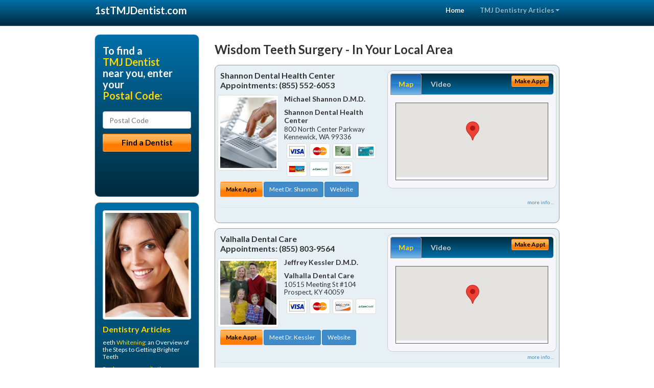

--- FILE ---
content_type: text/html; charset=utf-8
request_url: https://www.1sttmjdentist.com/wisdom-teeth-surgery
body_size: 14327
content:


<!DOCTYPE html>

<html xmlns="http://www.w3.org/1999/xhtml">
<head id="Head1"><meta http-equiv="Content-Type" content="text/html; charset=iso-8859-1" /><meta name="viewport" content="width=device-width, initial-scale=1.0" /><meta http-equiv="X-UA-Compatible" content="IE=edge" /><title>Wisdom Teeth Surgery</title>
<link rel="canonical" href="http://www.1sttmjdentist.com/virtualpage" /><meta name="robots" content="index, follow, noodp, archive, noydir" />






    <script type="text/javascript" src="//ajax.googleapis.com/ajax/libs/jquery/1.11.1/jquery.min.js"></script>
    <script type="text/javascript" src="/Content/Flowplayer/flowplayer.min.js"></script>
    <script type='text/javascript' >
        //<![CDATA[
        var _gaq = _gaq || [];        _gaq.push(['_setAccount', 'UA-2271452-11']);        _gaq.push(['_trackPageview']);        (function()        {            var ga = document.createElement('script');            ga.type = 'text/javascript'; ga.async = true;            ga.src = ('https:' == document.location.protocol ? 'https://ssl' : 'http://www') + '.google-analytics.com/ga.js';            var s = document.getElementsByTagName('script')[0]; s.parentNode.insertBefore(ga, s);         })();
        //]]>
    </script>
<meta name="google-site-verification" content="MpMkTkey0U3rM68L5RfXivU3i0mkAPTc7viwh26SsVw" />

        <script src="/content/scripts/jquery.expander.min.js"></script>

<link rel="stylesheet" href="//maxcdn.bootstrapcdn.com/bootstrap/3.2.0/css/bootstrap.min.css" /><link rel="stylesheet" href="/content/styles/national/bootstrap-overrides.css" /><link rel="stylesheet" href="/content/styles/national/bootstrap-theme.css" /><link rel="stylesheet" href="/content/styles/national/master.css" /><link href="//fonts.googleapis.com/css?family=Lato:300,400,700,900,300italic,400italic,700italic,900italic" rel="stylesheet" type="text/css" />
    <!--[if lt IE 9]>
      <script src="//html5shim.googlecode.com/svn/trunk/html5.js"></script>
    <![endif]-->

<script async src="//pagead2.googlesyndication.com/pagead/js/adsbygoogle.js"></script>
<script>
    (adsbygoogle = window.adsbygoogle || []).push({
        google_ad_client: "ca-pub-4280788974163449",
        enable_page_level_ads: true
    });
</script>

<meta name="description" content="What you need to know about wisdom teeth surgery. Find a local Temporomandibular Joint Disorder (TMD) dentist near you for the headache, facial and jaw pain relief you have been searching for. Learn about TMJ symptoms and treatment plans to reduce migraine, tinnitus and neck pain. Find a TMJ dentist in your area with cost saving offers, dental treatment financing options and answers to your dental insurance questions." /><meta name="keywords" content="wisdom teeth surgery, TMJ dentist, TMD dentist" /></head>
<body>
    
    

<div class="navbar navbar-inverse navbar-fixed-top" role="navigation">
        <div class="container">
            <div class="navbar-header">
                <button type="button" class="navbar-toggle pull-right" data-toggle="collapse" data-target=".navbar-ex1-collapse">
                    <span class="sr-only">Toggle navigation</span>
                    <span class="icon-bar"></span>
                    <span class="icon-bar"></span>
                    <span class="icon-bar"></span>
                </button>
                <a href="/" class="navbar-brand"><strong>1stTMJDentist.com</strong></a>
            </div>

            <div class="collapse navbar-collapse navbar-ex1-collapse" role="navigation">
                <ul class="nav navbar-nav navbar-right">
                    <li class="active"><a href="/">Home</a></li>
                    <li class="dropdown">
                        <a href="/article-index" class="dropdown-toggle" data-toggle="dropdown">TMJ Dentistry Articles<b class="caret"></b></a>
                        <ul class="dropdown-menu">
        
            <li><a href="/article-index#tmj1" >TMJ Relief</a></li>
        
            <li><a href="/article-index#tmj2" >Jaw Pain</a></li>
        
            <li><a href="/article-index#tmj3" >TMD Care</a></li>
        
            <li><a href="/article-index#tmj4" >TMJ Symptons</a></li>
        
                        </ul>
                    </li> 
                </ul>
            </div>
        </div>
    </div>
    
        <div class="container directory-wrapper">
            <div class="row">
                <!-- Features Row -->
                <div class="features_op1_row">
                    <!-- Feature -->
            
<div class="col-sm-9 col-sm-push-3 col-md-9 col-md-push-3">

    <h1 class="city-headline">Wisdom Teeth Surgery - In Your Local Area</h1>
    
        
                  
                  

<div class="box-container-card"> 
<div class="row">                   
<div class="col-sm-6 card-left">

  <h2><span itemprop="name">Shannon Dental Health Center</span><br />
  <span itemprop="telephone">Appointments: <span data-escapptphone="%28%38%35%35%29%20%35%35%32%2d%36%30%35%33" class="_apptphone_">(509) 783-0824</span></span></h2>
<div class="row"> 
<div class="col-xs-4 col-sm-5 card-photo">
    <span itemprop="photo">
    
    <img src="/content/images/doc-default.jpg" alt="Practice Photo" class="img-thumbnail" />
    
</span>
</div> 

<div class="col-xs-8 col-sm-7 card-info">   
<h3><span itemprop="name">Michael Shannon D.M.D.</span></h3>
<h4><span itemprop="name">Shannon Dental Health Center</span></h4>
<div itemprop="address" itemscope itemtype="http://schema.org/PostalAddress">
 <p><span itemprop="streetAddress">800 North Center Parkway </span></p>
                      <p><span itemprop="addressLocality">Kennewick</span>, 
                          <span itemprop="addressRegion">WA</span> 
                          <span itemprop="postalCode">99336</span></p>                    
</div>
<div itemprop="geo" itemscope itemtype="http://schema.org/GeoCoordinates">
      <meta itemprop="latitude" content="46.220992" />
      <meta itemprop="longitude" content="-119.231877" />
</div>
<div class="card-cc-logos">

    <img alt="accepted credit card" class="img-thumbnail pull-left" src="/media/common/288/Visa_60x40.gif" title="my title" /><img alt="accepted credit card" class="img-thumbnail pull-left" src="/media/common/287/MasterCard_60x40.gif" title="my title" /><img alt="accepted credit card" class="img-thumbnail pull-left" src="/media/common/284/AmEx_60x40.gif" title="my title" /><img alt="accepted credit card" class="img-thumbnail pull-left" src="/media/common/285/CapitalOne_60x40.gif" title="my title" /><img alt="accepted credit card" class="img-thumbnail pull-left" src="/media/common/289/WellsFargo_60x40.gif" title="my title" /><img alt="accepted credit card" class="img-thumbnail pull-left" src="/media/common/290/CareCredit_60x40.gif" title="my title" /><img alt="accepted credit card" class="img-thumbnail pull-left" src="/media/common/286/Discover_60x40.gif" title="my title" />

</div>  
</div>
</div>  <!-- end row --> 


<div class="row card-buttons"> 
<div class="btn-group btn-group-justified">
<div class="col-xs-12">
<a data-toggle="modal" href="#apptModal2404" class="btn btn-sm orange">Make Appt</a>
<a class="btn btn-sm btn-primary" href="/dentist/shannon-dental-health-center/d2404">Meet Dr. Shannon</a> 
 
<a class="btn btn-sm btn-primary" href="http://www.kennewickdentistpractice.com" target="_blank">Website</a>
    
</div>
</div>                     
</div>   <!-- end card row buttons --> 

</div>  <!--end card left -->

<div class="col-sm-6 card-right hidden-xs">
<div class="nav-tabs-container">

   <ul class="nav nav-tabs">
      <li class="active"><a data-toggle="tab" href="#tab-map-2404">Map</a></li>

    
      <li><a data-toggle="tab" href="#tab-video-2404">Video</a></li>
        
   </ul>

   <div class="tab-content">
   <div id="tab-map-2404" class="tab-pane active">
       <div class="tab-map-container">
           <iframe src='/GoogleMap/Simple/2404/300px/145px' scrolling='no' frameborder='0' style='border:0px;width:300px;height:145px'></iframe>
 </div>
   </div>

    
   <div id="tab-video-2404" class="tab-pane"> 
        <div id="8a79754947be44f3a78e0cb03dd5d900" data-key="$9126899991629385" style="background-image:url(https://gen4videos.s3.amazonaws.com/Basic-Lumivid-1.jpg)"></div>
<script>
  flowplayer(document.getElementById("8a79754947be44f3a78e0cb03dd5d900"), {
    autoplay: false,
    adaptiveRatio: false,
    ratio: 9 / 16,
    splash: true,
    clip: {
      sources: [
        {
          type: "video/mp4",
          src: "http://gen4videos.s3.amazonaws.com/Basic-Lumivid-1.mp4"
        }
      ]
      ,
      subtitles: [
        {
          "default": false, // note the quotes around "default"!
          kind: "subtitles", srclang: "en", label: "English",
          src: "https://gen4videos.s3.amazonaws.com/Basic-Lumivid-1.vtt"
        }
      ]
    }
  });
</script>

   </div>
        
   </div>
    </div>


<a data-toggle="modal" href="#apptModal2404" class="btn btn-xs orange card-tab-button">Make Appt</a>
</div>  <!-- end card right -->
</div>  <!-- end row -->

<div class="row card-bottom">
<div class="col-xs-12 card-bottom">
<div class="panel-group" id="accordion-2404">
  <div class="panel panel-default">
    <div class="panel-heading"> 
        <a class="accordion-toggle" data-toggle="collapse" data-parent="#accordion-2404" href="#collapse-2404">
          more info ...
        </a>
    </div>
    <div id="collapse-2404" class="panel-collapse collapse">
      <div class="panel-body">
<div class="more-info-link">
<h2><a href="/dentist/shannon-dental-health-center/d2404">Kennewick TMJ Dentist</a> 
</h2>
</div>
<div itemprop="description">
<!-- insert three long-form benefits from the location profile, selected randomly -->

        <p>Dental bonding in the Kennewick area is available from experienced dentist Michael Shannon, D.M.D.. If your teeth have unsightly cracks or discoloration, dental bonding can help.</p><p>It's a quick and non-invasive procedure that corrects minor cosmetic flaws and restores your natural smile. You'll feel great being able to show your natural again.</p><p>Kennewick area cosmetic dentist Michael Shannon, D.M.D. has extensive experience creating beautiful smiles. They're one of the first things people notice about you.</p><p>Our professional team will be happy to discuss your aesthetic dentistry options. The attractive results you'll get from Shannon Dental Health Center can change your life!</p><p>If you suffer from dental anxiety in the Kennewick area, Dr. Shannon can help. We offer several options that can make your dental treatments pleasant and stress-free. Our team at Shannon Dental Health Center is trained to help you feel comfortable. You'll be able to feel relaxed while receiving the friendly, professional oral care you deserve.</p><p>At Shannon Dental Health Center, we offer quality, personalized care. Serving the Kennewick, WA area, we're happy to discuss the variety of treatment options available to you. If you're interested in sedation or sleep dentistry options, please schedule an appointment with Michael Shannon, D.M.D., and we can provide you with all the information you need.</p><p>Would you like your smile to be a bit brighter than it is right now? We can make it happen at Shannon Dental Health Center, with professional tooth whitening for brighter natural looking teeth. Dr. Michael Shannon's Kennewick, WA area office can effectively lighten your stained or discolored tooth enamel. Whiter teeth not only look great, they improve your self-confidence.</p>

    </div>
<!-- insert all the product logos defined at the location level -->
<div class="city-product-logos">
    

    </div>
</div>
</div>
      </div>
    </div>
  </div>
  </div>

 <!-- Appointment Form Modal -->
<div class="modal fade" id="apptModal2404" tabindex="-1" role="dialog" aria-labelledby="myModalLabel" aria-hidden="true">
    <div class="modal-dialog">
      <div class="modal-content">
        <div class="modal-header">
          <button type="button" class="close" data-dismiss="modal" aria-hidden="true">&times;</button>
          <h4 class="modal-title">Request an Appointment With Shannon Dental Health Center</h4>
        </div>
        <div class="modal-body">
           <iframe style="border: 0px;" src="/appointment-form?id=2404" width="100%" height = "100%" ></iframe>
        </div>
        <div class="modal-footer">
          <button type="button" class="btn btn-primary" data-dismiss="modal">Close</button>
        </div>
      </div><!-- /.modal-content -->
    </div><!-- /.modal-dialog -->
  </div>

</div> <!-- end col -->

                  
              
                  
                  

<div class="box-container-card"> 
<div class="row">                   
<div class="col-sm-6 card-left">

  <h2><span itemprop="name">Valhalla Dental Care</span><br />
  <span itemprop="telephone">Appointments: <span data-escapptphone="%28%38%35%35%29%20%38%30%33%2d%39%35%36%34" class="_apptphone_">(502) 420-2480</span></span></h2>
<div class="row"> 
<div class="col-xs-4 col-sm-5 card-photo">
    <span itemprop="photo">
    <img alt="Practice Photo" class="img-thumbnail" src="/media/user/11094/42990/2.jpg?t=9DBB3792" />
    
</span>
</div> 

<div class="col-xs-8 col-sm-7 card-info">   
<h3><span itemprop="name">Jeffrey Kessler D.M.D.</span></h3>
<h4><span itemprop="name">Valhalla Dental Care</span></h4>
<div itemprop="address" itemscope itemtype="http://schema.org/PostalAddress">
 <p><span itemprop="streetAddress">10515 Meeting St #104 </span></p>
                      <p><span itemprop="addressLocality">Prospect</span>, 
                          <span itemprop="addressRegion">KY</span> 
                          <span itemprop="postalCode">40059</span></p>                    
</div>
<div itemprop="geo" itemscope itemtype="http://schema.org/GeoCoordinates">
      <meta itemprop="latitude" content="38.3226609" />
      <meta itemprop="longitude" content="-85.5651598" />
</div>
<div class="card-cc-logos">

    <img alt="accepted credit card" class="img-thumbnail pull-left" src="/media/common/288/Visa_60x40.gif" title="my title" /><img alt="accepted credit card" class="img-thumbnail pull-left" src="/media/common/287/MasterCard_60x40.gif" title="my title" /><img alt="accepted credit card" class="img-thumbnail pull-left" src="/media/common/286/Discover_60x40.gif" title="my title" /><img alt="accepted credit card" class="img-thumbnail pull-left" src="/media/common/290/CareCredit_60x40.gif" title="my title" />

</div>  
</div>
</div>  <!-- end row --> 


<div class="row card-buttons"> 
<div class="btn-group btn-group-justified">
<div class="col-xs-12">
<a data-toggle="modal" href="#apptModal1489" class="btn btn-sm orange">Make Appt</a>
<a class="btn btn-sm btn-primary" href="/dentist/valhalla-dental-care/d1489">Meet Dr. Kessler</a> 
 
<a class="btn btn-sm btn-primary" href="http://www.tmjdentistlouisville.com" target="_blank">Website</a>
    
</div>
</div>                     
</div>   <!-- end card row buttons --> 

</div>  <!--end card left -->

<div class="col-sm-6 card-right hidden-xs">
<div class="nav-tabs-container">

   <ul class="nav nav-tabs">
      <li class="active"><a data-toggle="tab" href="#tab-map-1489">Map</a></li>

    
      <li><a data-toggle="tab" href="#tab-video-1489">Video</a></li>
        
   </ul>

   <div class="tab-content">
   <div id="tab-map-1489" class="tab-pane active">
       <div class="tab-map-container">
           <iframe src='/GoogleMap/Simple/1489/300px/145px' scrolling='no' frameborder='0' style='border:0px;width:300px;height:145px'></iframe>
 </div>
   </div>

    
   <div id="tab-video-1489" class="tab-pane"> 
        <div id="07c20c21d3ac4a2495e51a3cbe9fff3d" data-key="$9126899991629385" style="background-image:url(https://gen4videos.s3.amazonaws.com/Basic-Lumivid-2-4.jpg)"></div>
<script>
  flowplayer(document.getElementById("07c20c21d3ac4a2495e51a3cbe9fff3d"), {
    autoplay: false,
    adaptiveRatio: false,
    ratio: 9 / 16,
    splash: true,
    clip: {
      sources: [
        {
          type: "video/mp4",
          src: "http://gen4videos.s3.amazonaws.com/Basic-Lumivid-2.mp4"
        }
      ]
      ,
      subtitles: [
        {
          "default": false, // note the quotes around "default"!
          kind: "subtitles", srclang: "en", label: "English",
          src: "https://gen4videos.s3.amazonaws.com/Basic-Lumivid-2.vtt"
        }
      ]
    }
  });
</script>

   </div>
        
   </div>
    </div>


<a data-toggle="modal" href="#apptModal1489" class="btn btn-xs orange card-tab-button">Make Appt</a>
</div>  <!-- end card right -->
</div>  <!-- end row -->

<div class="row card-bottom">
<div class="col-xs-12 card-bottom">
<div class="panel-group" id="accordion-1489">
  <div class="panel panel-default">
    <div class="panel-heading"> 
        <a class="accordion-toggle" data-toggle="collapse" data-parent="#accordion-1489" href="#collapse-1489">
          more info ...
        </a>
    </div>
    <div id="collapse-1489" class="panel-collapse collapse">
      <div class="panel-body">
<div class="more-info-link">
<h2><a href="/dentist/valhalla-dental-care/d1489">Prospect TMJ Dentist</a> 
</h2>
</div>
<div itemprop="description">
<!-- insert three long-form benefits from the location profile, selected randomly -->

        <p>For comfortable tooth cleaning in the Norton Commons, Kentucky area, Dr. Jeffrey Kessler is known for having a gentle touch. The friendly team at Valhalla Dental Care provides dental hygiene treatments for a whiter smile.</p><p>Maintaining good dental hygiene is the foundation for healthy teeth and gums. We're committed to helping you have a lifetime of oral health.</p><p>For safe and professional teeth removal in the Norton Commons area, Dr. Jeffrey Kessler can help. If you need to have one tooth or several teeth extracted, you can trust our highly skilled team.</p><p>We're committed to your comfort and long-term oral health. We'll give you the gentle, professional care you deserve.</p><p>Jeffrey Kessler, D.M.D. is proud to be a trusted Norton Commons area Zoom!® teeth whitening dentist. Our patients love the short amount of time the tooth whitening treatment takes as much as they love the results.</p><p>You'll be able to relax in our comfortable surroundings. In just about an hour, you'll have a sparkling white smile!</p><p>Norton Commons area cosmetic dentistry at Valhalla Dental Care can produce amazingly natural-looking results! You can have a bright, healthy new smile after just one or two sessions with Jeffrey Kessler, D.M.D.. It's faster and more affordable than you may think.</p><p>Dr. Jeffrey Kessler is a popular Norton Commons area children's dentist known for his easy going and friendly approach. Our caring team is dedicated to your child's dental health.</p><p>We're happy to answer all of your questions. We want you and your children to feel comfortable, whether we're treating your toddler's baby teeth or your teenager's permanent teeth.</p>

    </div>
<!-- insert all the product logos defined at the location level -->
<div class="city-product-logos">
    <img alt="dental products" class="img-thumbnail" src="/media/common/427/zoom_footer_logo.gif" title="my title" /><img alt="dental products" class="img-thumbnail" src="/media/common/421/cerec_footer_logo.gif" title="my title" /><img alt="dental products" class="img-thumbnail" src="/media/common/22326/NTI-tss-plus-footer.jpg" title="my title" /><img alt="dental products" class="img-thumbnail" src="/media/common/30397/veneers-footer.jpg" title="my title" />

    </div>
</div>
</div>
      </div>
    </div>
  </div>
  </div>

 <!-- Appointment Form Modal -->
<div class="modal fade" id="apptModal1489" tabindex="-1" role="dialog" aria-labelledby="myModalLabel" aria-hidden="true">
    <div class="modal-dialog">
      <div class="modal-content">
        <div class="modal-header">
          <button type="button" class="close" data-dismiss="modal" aria-hidden="true">&times;</button>
          <h4 class="modal-title">Request an Appointment With Valhalla Dental Care</h4>
        </div>
        <div class="modal-body">
           <iframe style="border: 0px;" src="/appointment-form?id=1489" width="100%" height = "100%" ></iframe>
        </div>
        <div class="modal-footer">
          <button type="button" class="btn btn-primary" data-dismiss="modal">Close</button>
        </div>
      </div><!-- /.modal-content -->
    </div><!-- /.modal-dialog -->
  </div>

</div> <!-- end col -->

                  
              
                  
                  

<div class="box-container-card"> 
<div class="row">                   
<div class="col-sm-6 card-left">

  <h2><span itemprop="name">Interstate Dental Clinic</span><br />
  <span itemprop="telephone">Appointments: <span data-escapptphone="%28%35%30%33%29%20%32%38%35%2d%35%33%30%37" class="_apptphone_">(503) 285-5307</span></span></h2>
<div class="row"> 
<div class="col-xs-4 col-sm-5 card-photo">
    <span itemprop="photo">
    <img alt="Practice Photo" class="img-thumbnail" src="/media/user/11152/36997/1-3-2014%2011-28-31%20AM.jpg?t=B53D4B80" />
    
</span>
</div> 

<div class="col-xs-8 col-sm-7 card-info">   
<h3><span itemprop="name">Edward Ward D.M.D.</span></h3>
<h4><span itemprop="name">Interstate Dental Clinic</span></h4>
<div itemprop="address" itemscope itemtype="http://schema.org/PostalAddress">
 <p><span itemprop="streetAddress">5835 N Interstate Ave </span></p>
                      <p><span itemprop="addressLocality">Portland</span>, 
                          <span itemprop="addressRegion">OR</span> 
                          <span itemprop="postalCode">97217</span></p>                    
</div>
<div itemprop="geo" itemscope itemtype="http://schema.org/GeoCoordinates">
      <meta itemprop="latitude" content="45.565051" />
      <meta itemprop="longitude" content="-122.682507" />
</div>
<div class="card-cc-logos">

    <img alt="accepted credit card" class="img-thumbnail pull-left" src="/media/common/288/Visa_60x40.gif" title="my title" /><img alt="accepted credit card" class="img-thumbnail pull-left" src="/media/common/287/MasterCard_60x40.gif" title="my title" /><img alt="accepted credit card" class="img-thumbnail pull-left" src="/media/common/290/CareCredit_60x40.gif" title="my title" />

</div>  
</div>
</div>  <!-- end row --> 


<div class="row card-buttons"> 
<div class="btn-group btn-group-justified">
<div class="col-xs-12">
<a data-toggle="modal" href="#apptModal1548" class="btn btn-sm orange">Make Appt</a>
<a class="btn btn-sm btn-primary" href="/dentist/interstate-dental-clinic/d1548">Meet Dr. Ward</a> 
 
<a class="btn btn-sm btn-primary" href="http://www.portlandtmjdentist.com" target="_blank">Website</a>
    
</div>
</div>                     
</div>   <!-- end card row buttons --> 

</div>  <!--end card left -->

<div class="col-sm-6 card-right hidden-xs">
<div class="nav-tabs-container">

   <ul class="nav nav-tabs">
      <li class="active"><a data-toggle="tab" href="#tab-map-1548">Map</a></li>

    
      <li><a data-toggle="tab" href="#tab-coupon-1548">Coupons</a></li>
    
      <li><a data-toggle="tab" href="#tab-video-1548">Video</a></li>
        
   </ul>

   <div class="tab-content">
   <div id="tab-map-1548" class="tab-pane active">
       <div class="tab-map-container">
           <iframe src='/GoogleMap/Simple/1548/300px/145px' scrolling='no' frameborder='0' style='border:0px;width:300px;height:145px'></iframe>
 </div>
   </div>

    
   <div id="tab-coupon-1548" class="tab-pane">

        
            <p class="tab-coupon"><span class="glyphicon glyphicon-ok green"></span>&nbsp;&nbsp;&nbsp;New Patient Special</p>
        
            <p class="tab-coupon"><span class="glyphicon glyphicon-ok green"></span>&nbsp;&nbsp;&nbsp;En Espa&#241;ol</p>
        
   </div>
 
   <div id="tab-video-1548" class="tab-pane"> 
        <div id="14cac8e22ec34fab8d60b37afe58ad3d" data-key="$9126899991629385" style="background-image:url(https://gen4videos.s3.amazonaws.com/Dentistry-3-Still-2.jpg)"></div>
<script>
  flowplayer(document.getElementById("14cac8e22ec34fab8d60b37afe58ad3d"), {
    autoplay: false,
    adaptiveRatio: false,
    ratio: 9 / 16,
    splash: true,
    clip: {
      sources: [
        {
          type: "video/mp4",
          src: "http://gen4videos.s3.amazonaws.com/Dentistry-3.mp4"
        }
      ]
      ,
      subtitles: [
        {
          "default": false, // note the quotes around "default"!
          kind: "subtitles", srclang: "en", label: "English",
          src: "https://gen4videos.s3.amazonaws.com/Dentistry-3.vtt"
        }
      ]
    }
  });
</script>

   </div>
        
   </div>
    </div>


<a data-toggle="modal" href="#apptModal1548" class="btn btn-xs orange card-tab-button">Make Appt</a>
</div>  <!-- end card right -->
</div>  <!-- end row -->

<div class="row card-bottom">
<div class="col-xs-12 card-bottom">
<div class="panel-group" id="accordion-1548">
  <div class="panel panel-default">
    <div class="panel-heading"> 
        <a class="accordion-toggle" data-toggle="collapse" data-parent="#accordion-1548" href="#collapse-1548">
          more info ...
        </a>
    </div>
    <div id="collapse-1548" class="panel-collapse collapse">
      <div class="panel-body">
<div class="more-info-link">
<h2><a href="/dentist/interstate-dental-clinic/d1548">Portland TMJ Dentist</a> 
</h2>
</div>
<div itemprop="description">
<!-- insert three long-form benefits from the location profile, selected randomly -->

        <p>If you're interested in natural-looking false teeth, Portland area dentures dentist Edward Ward, D.M.D. has solutions. Our team uses modern materials and techniques to achieve the natural results you envision.</p><p>We'll evaluate your situation and create your personal treatment plan. You'll enjoy eating and smiling with your comfortable new dentures.</p><p>If you're looking for dentures that look great and last, look no further than Interstate Dental Clinic located in the Portland, OR area. Edward Ward, D.M.D. will assess your needs and fit you with durable, comfortable, natural-looking dentures - at a price you can afford.</p><p>Portland area restorative dentistry at Interstate Dental Clinic can produce natural-looking results. If you have a damaged or missing tooth, we can help.</p><p>Our highly skilled team will assess your need for a crown, bridge, implant or other procedure to restore or improve your smile. Our goal is to provide quality dental care for your life-long oral health.</p><p>Portland area cosmetic dentist Edward Ward, D.M.D. has extensive experience creating beautiful smiles. They're one of the first things people notice about you.</p><p>Our professional team will be happy to discuss your aesthetic dentistry options. The attractive results you'll get from Interstate Dental Clinic can change your life!</p><p>If you're looking for denture repair in the Portland area, our team at Interstate Dental Clinic offers friendly service. Dr. Ward understands the importance of reliable dentures that fit properly.</p><p>We'll get your repairs done professionally and quickly. You'll be able to eat and smile again with confidence as soon as possible.</p>

    </div>
<!-- insert all the product logos defined at the location level -->
<div class="city-product-logos">
    <img alt="dental products" class="img-thumbnail" src="/media/common/427/zoom_footer_logo.gif" title="my title" /><img alt="dental products" class="img-thumbnail" src="/media/common/423/invisalign_footer_logo.gif" title="my title" /><img alt="dental products" class="img-thumbnail" src="/media/common/422/diagnodent_footer_logo.gif" title="my title" /><img alt="dental products" class="img-thumbnail" src="/media/common/30398/iv-sedation-footer.jpg" title="my title" />

    </div>
</div>
</div>
      </div>
    </div>
  </div>
  </div>

 <!-- Appointment Form Modal -->
<div class="modal fade" id="apptModal1548" tabindex="-1" role="dialog" aria-labelledby="myModalLabel" aria-hidden="true">
    <div class="modal-dialog">
      <div class="modal-content">
        <div class="modal-header">
          <button type="button" class="close" data-dismiss="modal" aria-hidden="true">&times;</button>
          <h4 class="modal-title">Request an Appointment With Interstate Dental Clinic</h4>
        </div>
        <div class="modal-body">
           <iframe style="border: 0px;" src="/appointment-form?id=1548" width="100%" height = "100%" ></iframe>
        </div>
        <div class="modal-footer">
          <button type="button" class="btn btn-primary" data-dismiss="modal">Close</button>
        </div>
      </div><!-- /.modal-content -->
    </div><!-- /.modal-dialog -->
  </div>

</div> <!-- end col -->

                  
              
<div class="well well-sm">
    <div class="virtual-listings">  
    <h2>More TMJ Dentists in the Portland, OR Area Near You</h2>
    <div class="row">
        
                <div class="col-md-6">
                    <p>RONALD BESHEARS  D.D.S. <br />
                        720 W MAIN ST STE B<br />
                        JAMESTOWN, NC, 27282<br />
                        (336) 454-6163</p>
                </div>
            
                <div class="col-md-6">
                    <p>C W HOLLAND D.D.S. PA<br />
                        1310  NASH ST NORTH<br />
                        WILSON, NC, 27893<br />
                        (252) 237-3117</p>
                </div>
            
    </div>

<h2><a href="//internetdentalalliance.com" target="_blank">Doctor - Activate Your Free 1stTMJDentist Directory Listing</a></h2>

<div class="row">
        
                <div class="col-md-6">
                    <p>JANICE HEARD D.D.S. PA<br />
                        310 S MAIN ST<br />
                        ROLESVILLE, NC, 27571<br />
                        (919) 556-6761</p>
                </div>
            
                <div class="col-md-6">
                    <p>SOLANEK FAMILY DENTISTRY PLLC <br />
                        174 ROUTE 101 UNIT C 1<br />
                        BEDFORD, NH, 3110<br />
                        (603) 472-7055</p>
                </div>
            
    </div>
    </div>

<!-- LTL-Redis:ezN9LXsxNX0te3dpc2RvbS10ZWV0aC1zdXJnZXJ5fXx7M30tezE1fS17TmF0aW9uYWxEaXJlY3RvcnlWaXJ0dWFsUGFnZX0te1ZpcnR1YWxQYWdlfS17L3dpc2RvbS10ZWV0aC1zdXJnZXJ5fQ== -->


    <div class="virtual-articles">
        
                <div class="article-item expandable">
                    <h2>TMJ Dentist Can Help End Your Headache, Neck and Jaw Pain!</h2>
                    <img id="ArticleImage" class="img-thumbnail" src="/media/common/219/200x150px_0048.jpg" alt="" />

                    <p><a href="https://www.1sttmjdentist.com/a/1017/tmd">TMJ dysfunction</a> is a living nightmare for an estimated 50 million Americans who suffer from this distress. And the fact that many dentists and physicians fail to diagnose this disorder means that people are suffering needlessly and spending money on office visits and drugs that give them no relief. But there is hope when <a href="https://www.1sttmjdentist.com">TMJ</a> is diagnosed correctly.</p>
<p>Symptoms include head, neck, and back aches. You may also have earaches, bouts of deafness, or ringing in your ears. You may hear clicking and popping when you chew. Some patients experience dizziness, chronic fatigue, and difficulty swallowing. And it usually starts with jaw misalignment.</p>
<p>When there's an imbalance in the jaws, the muscles in the neck and shoulders try to compensate, causing pains and headaches that can't be relieved until the jaws are realigned. </p>
<p>How do dentists realign the jaws? With a special dental splint and by repositioning the teeth using grinding procedures to produce a better fit between the upper and lower teeth. In a small number of instances, surgery may be required. </p>
<p>If you or someone you love suffer from the symptoms of TMJ dysfunction, call your <a href="https://www.1stdentist.com">dentist</a>'s office and set up a consultation.  It may end years of suffering and pain.</p>

                    <div class="author-box">
                        <!-- if the article has no author, display the following author box -->
                        <!-- there is really no need to use variable content here since only one. Just inline the html. -->
                        <img src="/content/images/Jim-4.jpg" style="width:40px;" alt="Jim Du Molin" />
                        <p><a href="https://plus.google.com/111631360758184447347/about?rel=author" onclick="javascript:_gaq.push(['_trackEvent','outbound-article','http://plus.google.com']);">+Jim Du Molin</a> is a leading Internet search expert helping individuals and families connect with the right dentist in their area. Visit his <a href="/author">author page</a>.</p>
                    </div>
                </div>
            
                <div class="article-item expandable">
                    <h2>Subliminal Stuff: Teeth Grinding and TMJ</h2>
                    <img id="ArticleImage" class="img-thumbnail" src="/media/common/219/200x150px_0048.jpg" alt="" />

                    <p>Sensitivity to heat and cold. Loosened teeth, fractures, and a debilitating headache. All this can occur while you sleep - from grinding your teeth. <a href="https://www.1stdentist.com">Dentistry</a> calls it bruxism.</p>
<p>Talk about shell shock. Dentists see evidence of life in the fast lane everyday. As many as 90 percent of us grind our teeth each night, on the average of five episodes per evening. The bite force is so powerful - over 200 pounds per square inch - and the noise so fearful, you cannot physically duplicate this phenomenon when you're wide awake. While you're sleeping, a lot of damage is being done that could be causing <a href="https://www.1sttmjdentist.com/a/432/tmj-symptoms">TMJ symptoms</a>.</p>
<p>Bruxing seems to be associated with the REM stage of sleep, that never-never land where dreaming and rapid eye movement occur. There is some evidence that a bite out of alignment contributes to bruxing, but most agree stress is the problem. Or, even more alarming, the anticipation of stress.</p>
<p>Most people learn about a bruxing habit from the spouse who has to put up with it every night. More clues; waking up in the morning with jaw pain, jaw popping, jaw clicking, migraine or muscle fatigue and loose teeth.</p>
<p>Physical therapy, muscle relaxants and, sometimes, a custom dental appliance can help. But learning how to handle the stress in your life could salvage more than your teeth and help eliminate <a href="https://www.1sttmjdentist.com">TMJ syndrome</a>.</p>

                    <div class="author-box">
                        <!-- if the article has no author, display the following author box -->
                        <!-- there is really no need to use variable content here since only one. Just inline the html. -->
                        <img src="/content/images/Jim-4.jpg" style="width:40px;" alt="Jim Du Molin" />
                        <p><a href="https://plus.google.com/111631360758184447347/about?rel=author" onclick="javascript:_gaq.push(['_trackEvent','outbound-article','http://plus.google.com']);">+Jim Du Molin</a> is a leading Internet search expert helping individuals and families connect with the right dentist in their area. Visit his <a href="/author">author page</a>.</p>
                    </div>
                </div>
            
    </div>
</div>




</div>

    


            
    

<div class="col-sm-3 col-sm-pull-9 hidden-xs">
       <div class="box-container-form">
       <h3>To find a<br /><span class="gold">TMJ Dentist</span><br />near you, enter your<br /><span class="gold">Postal Code:</span></h3>
                        <form role="form" method="get" action="/search">
                        <input class="form-control" type="text" placeholder="Postal Code" name="q">
                        <input type="submit" value="Find a Dentist" class="btn btn-sm btn-block orange">
                        </form>
 <div class="bbbgplus-side">
<!-- Removed G+ Logo - VM 2017-06-21
<a href="https://plus.google.com/+1sttmjdentist" rel="publisher" class="pull-right hidden-sm" target="_blank">
    <img src="https://ssl.gstatic.com/images/icons/gplus-32.png" alt="" style="border:none;padding:0;margin:0;" />
</a> 
-->
<iframe src="//seal-goldengate.bbb.org/logo/rbhzbus/iframe/internet-dental-alliance-58460.html" width="100" height="38" frameborder="0" marginwidth="0" marginheight="0" scrolling="no"></iframe>
</div> 
</div>

<div class="box-container-articles">
<img id="Image1" class="img-thumbnail" src="/media/common/37223/200x250-054.jpg" alt="" />                              
<h3>Dentistry Articles</h3>
<div class="articles-sidebar">
        
            <p>eeth <a href="https://www.1sttoothwhitening.com/a/1025/whitening">Whitening</a>: an Overview of the Steps to Getting Brighter Teeth</p>
        
            <p><a href="https://www.1stcosmeticdentist.com/a/1003/lumineers">Reshape your smile the easy way with new Lumineers &#8482; porcelain veneers</a></p>
        
            <p><a href="https://www.1stgumdisease.com/a/1041/periodontists">Periodontics</a> 101, Dental Specialties</p>
        
            <p><a href="https://www.1strootcanal.com/a/426/endodontics">Endodontics</a>: Causes and Treatment of Root Canal Disease</p>
        
            <p>Medical and <a href="https://www.1stdentalfinancing.com/a/1064/dental-emergencies">Dental Care Emergencies</a></p>
        
            <p><a href="https://www.1stbraces.com/a/250/orthodontic">Orthodontic</a> Dentistry Frequently Asked Questions</p>
        
</div>
 </div>

<br />

<!-- Start -->
<script async src="//pagead2.googlesyndication.com/pagead/js/adsbygoogle.js"></script>
<!-- VirtualPage-LeftBar -->
<ins class="adsbygoogle"
     style="display:inline-block;width:205px;height:300px"
     data-ad-client="ca-pub-4280788974163449"
     data-ad-slot="4950332411"></ins>
<script>
(adsbygoogle = window.adsbygoogle || []).push({});
</script>
<!-- End --> 



  <div class="modal fade" id="top15Modal" tabindex="-1" role="dialog" aria-labelledby="myModalLabel" aria-hidden="true">
    <div class="modal-dialog">
      <div class="modal-content">
        <div class="modal-header">
          <button type="button" class="close" data-dismiss="modal" aria-hidden="true">&times;</button>
          <h4 class="modal-title">Top 15 Things To Know Before You Select a Dentist</h4>
        </div>
        <div class="modal-body">
           <iframe style="border: 0px;" src="/top15" width="100%" height = "100%" ></iframe>
        </div>
        <div class="modal-footer">
          <button type="button" class="btn btn-primary" data-dismiss="modal">Close</button>
        </div>
      </div><!-- /.modal-content -->
    </div><!-- /.modal-dialog -->
  </div><!-- /.modal -->


 </div>

                </div>
            </div>
        </div>
    
    

<footer id="footer">
        <div class="container">            
            <div class="row credits">
                <div class="col-md-12">                    
                    <div class="row copyright">
                        <div class="col-md-12">
                        <h4>To find a TMJ Dentist near you, enter your postal code below.</h4>
                        <div class="footer-form">
                        <form role="form" method="get" action="/search">
                        <input class="form-control" type="text" placeholder="Enter Your Postal Code Here" name="q">
                        <input type="submit" value="Click Here To Find a Dentist" class="btn btn-md btn-block orange">
                        </form>
                        </div>
                        
<p>&copy; 2026, Internet Dental Alliance, Inc. All Rights Reserved.<br /><a href="/about">About Us</a> - <a href="/article-index">About TMJ Dentistry</a> - <a href="/terms" rel="nofollow">Terms of Service Agreement</a> - <a href="/privacy" rel="nofollow">Privacy Policy</a> - <a href="/privacy#AccessibilityStatement" rel="nofollow">Accessibility Statement</a> - <a href="https://www.internetdentalalliance.com" target="_blank">Doctor Registration</a></p>
         </div>
                    </div>
                </div>            
            </div>
        </div>
    </footer>

    <script>
        $(document).ready(function () {
            $('div.expandable').expander({
                slicePoint: 300
            });
        });
</script>  

 
    
<script type="text/javascript">
$("._apptphone_").replaceWith(function () {{ return unescape($(this).attr("data-escapptphone")); }});
</script>

<!-- Scripts -->       
<script type="text/javascript" src="//maxcdn.bootstrapcdn.com/bootstrap/3.2.0/js/bootstrap.min.js"></script>
</body>
</html>

--- FILE ---
content_type: text/html; charset=utf-8
request_url: https://www.google.com/recaptcha/api2/aframe
body_size: 259
content:
<!DOCTYPE HTML><html><head><meta http-equiv="content-type" content="text/html; charset=UTF-8"></head><body><script nonce="iAR44lBGcI9zHLFXTfmSoQ">/** Anti-fraud and anti-abuse applications only. See google.com/recaptcha */ try{var clients={'sodar':'https://pagead2.googlesyndication.com/pagead/sodar?'};window.addEventListener("message",function(a){try{if(a.source===window.parent){var b=JSON.parse(a.data);var c=clients[b['id']];if(c){var d=document.createElement('img');d.src=c+b['params']+'&rc='+(localStorage.getItem("rc::a")?sessionStorage.getItem("rc::b"):"");window.document.body.appendChild(d);sessionStorage.setItem("rc::e",parseInt(sessionStorage.getItem("rc::e")||0)+1);localStorage.setItem("rc::h",'1768677597482');}}}catch(b){}});window.parent.postMessage("_grecaptcha_ready", "*");}catch(b){}</script></body></html>